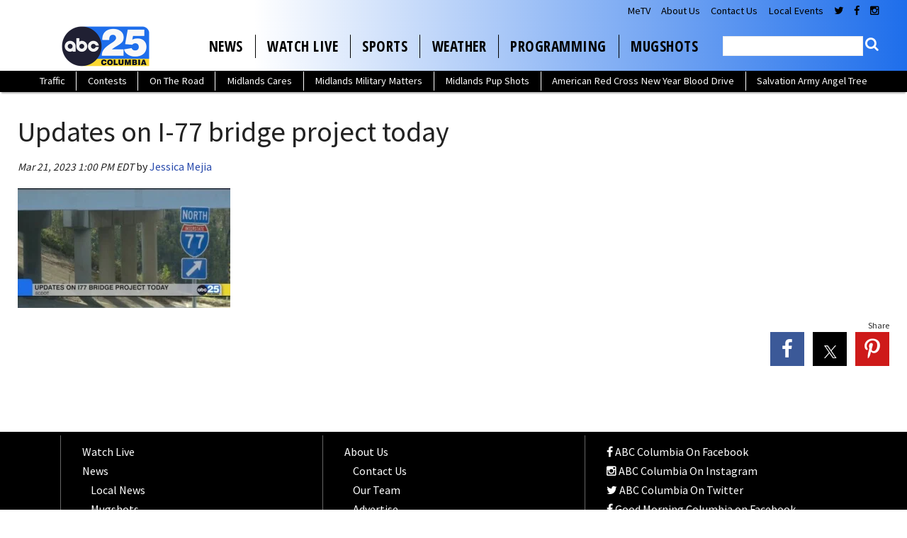

--- FILE ---
content_type: text/css
request_url: https://wpcdn.us-east-1.vip.tn-cloud.net/www.abccolumbia.com/content/themes/gtxcel/library/css/grid.css?ver=1.11.0
body_size: -68
content:
/* Set grid container */
.grid-wrapper div.loop-wrapper.articles {
	display: grid;
	grid-column-gap: 10px;
}

/* Set 2 col layout */
.grid-wrapper.col-span-2 div.loop-wrapper.articles {
	grid-template-columns: repeat(2, minmax(0, 1fr));
}

/* Set 3 col layout */
.grid-wrapper.col-span-3 div.loop-wrapper.articles {
	grid-template-columns: repeat(3, minmax(0, 1fr));
}

/* Set 4 col layout */
.grid-wrapper.col-span-4 div.loop-wrapper.articles {
	grid-template-columns: repeat(4, minmax(0, 1fr));
}

/* Fit grid items headlines as overlays */
.basic-content-wrap.cf {
	position: relative;
}

/* Media Queries */
/* Mobile 1 col limit */
@media screen and (max-width: 480px) {
	.grid-wrapper.col-span-2 div.loop-wrapper.articles,
	.grid-wrapper.col-span-3 div.loop-wrapper.articles,
	.grid-wrapper.col-span-4 div.loop-wrapper.articles {
		grid-template-columns: repeat(1, minmax(0, 1fr));
	}
}
/* Tablet 2 col limit */
@media screen and (min-width: 480px) and (max-width: 768px) {
	.grid-wrapper.col-span-3 div.loop-wrapper.articles,
	.grid-wrapper.col-span-4 div.loop-wrapper.articles {
		grid-template-columns: repeat(2, minmax(0, 1fr));
	}
}

/* Laptop 3 col limit */
@media screen and (min-width: 768px) and (max-width: 1200px) {
	.grid-wrapper.col-span-4 div.loop-wrapper.articles {
		grid-template-columns: repeat(3, minmax(0, 1fr));
	}
}

--- FILE ---
content_type: application/javascript; charset=utf-8
request_url: https://fundingchoicesmessages.google.com/f/AGSKWxXPI86d6Ci16NLqh1X3DxcGck3SVBBRwK3tfohJKzxS5dW9hSB1tPgd5FsBeIfRieyQrglqrqzKHrhz0Ut81dmzAdzk89Trg6NlC__bsfVckGCg6U4QWh2t7PzeF3f8-YCjsNBrDHGwr71itfG_nSq6afw7HRvYhiwWxsSgyYAWYo_B-Nv7dCTqoxHS/_/admeasure._adscript..1d/ads/=banners_ad&/600x75_
body_size: -1290
content:
window['664c71df-e1ef-41fc-abe7-14f5b052abec'] = true;